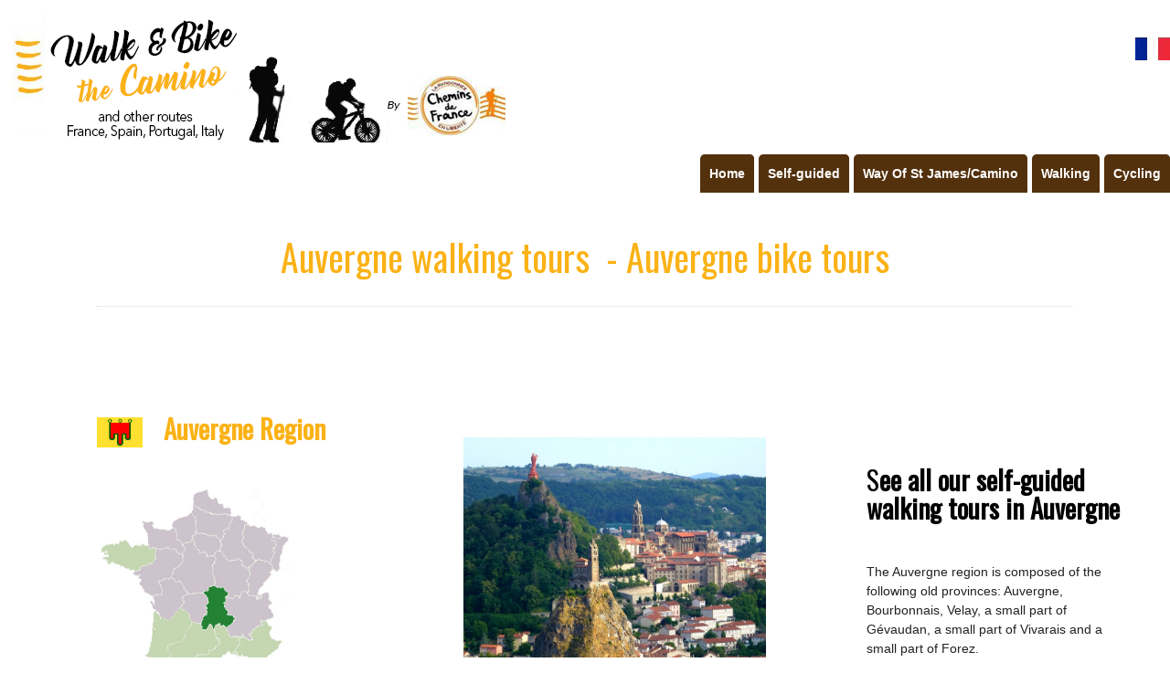

--- FILE ---
content_type: text/html
request_url: https://www.walk-bike-camino.com/27-auvergne-walking-tours-auvergne-bike-tours
body_size: 5189
content:
<!DOCTYPE html PUBLIC "-//W3C//DTD XHTML 1.0 Transitional//EN" "http://www.w3.org/TR/xhtml1/DTD/xhtml1-transitional.dtd">
<html xmlns="http://www.w3.org/1999/xhtml" lang="en" xml:lang="en">

<head>
    <meta http-equiv="Content-Type" content="text/html; charset=utf-8" />
    <meta http-equiv="Content-Language" content="en" />
    ﻿
    <meta name="description" content="Hiking in Auvergne, a very authentic region. The Camino or Way of St James : the Puy Route starts there as well as the Stevenson Way and many others. The Aubrac plateau, Le Puy en Velay. Best accommodation, luggage transfer " />
    <meta name="keywords" content="Hiking, trekking, Auvergne, Le Puy en Velay, Aubrac plateau, GR65, way of St James, the Puy Route, walking, pilgrimage, Camino, Santiago de Compostella itinerary" />
    <meta http-equiv="Content-Language" content="en" />
    <meta name="viewport" content="width=device-width, initial-scale=1">

    <title>Auvergne walking tours - Auvergne hiking tours - Cycling in Auvergne</title>
    <link rel="stylesheet" type="text/css" href="https://www.walk-bike-camino.com/static/css/style.css" />
    <link rel="shortcut icon" type="image/x-icon" href="https://www.walk-bike-camino.com/favicon.ico" />
    <script type="text/javascript" src="https://ajax.googleapis.com/ajax/libs/jquery/1.4.2/jquery.js"></script>
    <link rel="stylesheet" type="text/css" href="https://www.walk-bike-camino.com/admin/smarkup/skins/style.css" /> <!--WYSIWYG editor styles-->

    <link rel="stylesheet" href="https://www.walk-bike-camino.com/static/css/jquery.ui.all.css" />
    <script src="https://www.walk-bike-camino.com/static/js/jquery-1.7.1.min.js"></script>
    <script src="https://www.walk-bike-camino.com/static/js/jquery.ui.core.js"></script>
    <script src="https://www.walk-bike-camino.com/static/js/jquery.ui.datepicker.js"></script>
    <script type="text/javascript" src=" https://www.walk-bike-camino.com/admin/js/jquery.ui.datepicker-en-GB.js"></script>
    <link rel="stylesheet" href="https://www.walk-bike-camino.com/static/css/demos.css" />

    <script type="text/javascript">
        $(function() {
            $("#plus_debug").click(function() {
                $("#debug_bar").toggle();
            });
        });
    </script>
    <script>
        $(function() {
            var dates = $("#date_debut, #date_fin, #date_second_from, #date_second_to").datepicker({
                defaultDate: "+0",
                changeMonth: true,
                changeYear: true,
                yearRange: '2011:2020',
                numberOfMonths: 1,
                dateFormat: "dd/mm/yy",
                showOn: "button",
                option: "option",
                buttonImageOnly: false,
                buttonImage: "medias/calendrier_icon.jpg"
            });
        });
    </script>

    <script type="text/javascript">
        var _gaq = _gaq || [];
        _gaq.push(['_setAccount', 'UA-21814823-1']);
        _gaq.push(['_trackPageview']);

        (function() {
            var ga = document.createElement('script');
            ga.type = 'text/javascript';
            ga.async = true;
            ga.src = ('https:' == document.location.protocol ? 'https://ssl' : 'http://www') + '.google-analytics.com/ga.js';
            var s = document.getElementsByTagName('script')[0];
            s.parentNode.insertBefore(ga, s);
        })();
    </script>


</head>

<body>
    <!-- GLOBAL -->
    <div id="global">
        <!-- TOP -->
        <div id="top">
            <a id="logo" href="/" alt="Walk & Bike the Camino - Walk and bike in France">Walk & Bike the Camino de Santiago - Tours in France, Spain, Portugal, Italy</a>

            <div id="flag">
                <a href="https://chemins-de-france.com/" alt="Walk & Bike the Camino - French version" target="_blank">
                    <img src="https://www.walk-bike-camino.com/static/img/walkbikethecamino-french-version.jpg" alt="French" title="French version" />
                </a>

            </div>
            <!-- MENU -->
            <div id="menu">
                <ul>
                                        <li class=" ligne_simple"><a href="/home" class="k1"><span class="k2">Home</span></a></li>
                    <li class=" ligne_simple"><a href="/listing?header_tab=selfguided" class="k1"><span class="k2">Self-guided</span></a></li>
                    <li class=" ligne_simple"><a href="/34-camino-de-santiago-way-of-st-james-tours&header_tab=stjames" class="k1"><span class="k2">Way Of St James/Camino</span></a></li>
                    <li class=" ligne_simple"><a href="https://www.walk-bike-camino.com/listing?activity=17&id_region=&category=&find=0&header_tab=walking" class="k1"><span class="k2">Walking</span></a></li>
                    <li class=" ligne_simple"><a href="https://www.walk-bike-camino.com/listing?activity=19&id_region=&category=&find=0&header_tab=cycling" class="k1"><span class="k2">Cycling</span></a></li>

                </ul>
            </div>
            <!-- end of MENU -->

            <p class="clear"></p>

        </div>
        <!-- end of TOP -->




        <!-- CONTENT -->
        <div id="content">
            <div id="content_top"></div>
            <div id="content_mid"><div class="cms">
    <h1>Auvergne walking tours&nbsp; - Auvergne bike tours</h1>
<hr />
<p>&nbsp;</p>
<p>&nbsp;</p>
<table style="width: 900px; height: 0px;" border="0" cellpadding="10" align="left">
<tbody>
<tr>
<td style="text-align: center; width: 400px;" rowspan="2" align="center" valign="top">
<h2><img style="vertical-align: middle;" title="Auvergne" src="../medias/26_4d71067d09829_Wikip_auvergne.gif" alt="Auvergne" width="50" height="33" /><span> </span><span><strong>Auvergne Region</strong></span></h2>
<p>&nbsp;</p>
<p><strong><span style="font-family: arial, helvetica, sans-serif; font-size: medium;">&nbsp;</span></strong><span style="font-size: large;"><strong><span style="font-family: arial, helvetica, sans-serif;"><img title="Auvergne Region" src="../medias/23_4d79dd904c908_Auvergne_France.jpg" alt="Auvergne  Region" width="250" height="235" /></span></strong></span></p>
<p>&nbsp;</p>
</td>
<td style="text-align: center; width: 600px;" rowspan="2" align="center" valign="middle">
<p><img src="../medias/38_5f8efa430ecf8_rochers le Puy vue 700 .JPG" alt="" width="331" height="265" /></p>
</td>
</tr>
</tbody>
</table>
<p>&nbsp;</p>
<p>&nbsp;</p>
<h2><a href="../listing?activity=&amp;id_region=5&amp;header_tab=&amp;find=0">S<strong>ee all our self-guided walking tours in Auvergne</strong></a></h2>
<p>&nbsp;</p>
<p>The Auvergne region is composed of the following old provinces: Auvergne, Bourbonnais, Velay, a small part of G&eacute;vaudan, a small part of Vivarais and a small part of Forez.</p>
<p><br /><span>The region contains many volcanoes, although the last confirmed eruption was around 6,000 years ago, and most have eroded away leaving plugs of unerupted hardened magma that form rounded hilltops known as puys.</span><span>&nbsp;</span><span>In the region surrounding Clermont-Ferrand, the highest mountain is 1,885m (6,180ft). From north to south the terrain becomes flatter and rockier. The Auvergne is 25 % woodland, 45 % grassland, 20 % arable land and 10 % other uses (including urban areas).</span><span>&nbsp;</span><span>The region is predominantly agricultural with tourism slowly becoming more important. Cows are much in evidence and are used both for meat and for milk, which is made into a number of well known cheeses: Bleu d'Auvergne, Cantal, Fourme d'Ambert and Saint-Nectaire.</span></p>
<p>&nbsp;</p>
<p><strong>Hiking itineraries in Auvergne&nbsp;</strong></p>
<p>In Auvergne there are plenty of hiking trails or footpaths. The pilgrimage walk on the <strong>Puy Itinerary</strong> on the&nbsp;&nbsp;<strong><a href="../34-camino-de-santiago-way-of-st-james-tours">Camino to Santiago de Compostela </a></strong>can start there in Le Puy en Velay, crossing the famous<strong> <a href="../tour/89-france-walking-the-puy-route-from-le-puy-to-aubrac">Aubrac plateau</a> </strong>that pilgrims in the Middle Age use to walk on their way to Santiago when they followed the Puy Route.</p>
<p>In Le Puy en Velay you can also start the trek on the <strong><a href="../tour/85-france-cevennes-walking-on-the-footsteps-of-robert-louis-stevenson" target="_blank">Stevenson Way</a> </strong>in 13 hiking days. This is also a very popular hiking itinerary in France.</p>
<p>&nbsp;</p>
<p><br /><strong><img style="vertical-align: middle;" src="../medias/3_543cdd4a8b6ad_read-more.png" alt="" width="30" height="24" />&nbsp;<a href="listing?id_region=5&amp;length_voyage=0&amp;activity=0&amp;date_debut=&amp;date_fin=&amp;prix_min=&amp;prix_max=&amp;header_tab=selfguided&amp;find=Find">See our&nbsp;Self-guided walking tours in the Auvergne Region, on the Way of St James</a></strong></p>
<ul>
</ul></div>				<div style="padding: 30px 10px 0 20px;">
					<h2>Follow us</h4>
						<a href="http://walk-and-bike-in-france.com/" target="_blank"><img src="/static/img/wp-blog-icietlanature.png" style="margin-right: 5px;"></a><a href="http://icietlanature.blogspot.fr/" target="_blank"><img src="/static/img/blogger.png"></a>
						<a href="https://www.instagram.com/chemins_de_france/" target="_blank"><img src="/static/img/instagram-walk-bike-the-camino.png" style="margin-right: 5px; margin-top: 5px;"></a><a href="https://www.facebook.com/pages/Ici-L%C3%A0-Nature/148256845239107?ref=tn_tnmn" target="_blank"><img src="/static/img/facebook.png" style="margin-right: 5px; margin-top: 5px;"></a>
						<!-- <a href="https://twitter.com/IcietLaNature" target="_blank"><img src="/static/img/twitter.png"></a> -->
				</div>
				</div>
				<div id="content_foot"></div>
				</div>
				<!-- end of CONTENT -->



				<!-- FOOT -->
				<div id="foot">
					<div class="f0">
						<div class="f1">
							<h4 align="center">Our tours</h4>
							<li><a href="/21-france-walking-tours">France walking tours</a></li>
							<li><a href="/24-france-cycling-tours">France cycling tours</a></li>
							<li><a href="/48-travel-tips-to-walk-and-bike-in-france">Travel tips to walk and bike in France</a></li>
							<li><a href="/38-spain-walking-tours">Spain walking tours</a></li>
							<li><a href="/40-spain-cycling-tours">Spain & Portugal cycling tours</a></li>
						</div>
						<div class="f2">
							<h4 align="center">&nbsp;</h4>
							<li><a href="/6-the-puy-routes">Puy route / Via Podiensis</a></li>
							<li><a href="/17-the-arles-route-via-tolosana">Arles route / Via Tolosana</a></li>
							<li><a href="/14-the-pyrenean-foothill-piemont-route">Piemont route / Pyrenean Foothills</a></li>
							<li><a href="/15-vezelay-route-via-lemovicensis">Vezelay route / Via Lemovicensis</a></li>
							<li><a href="/tour/139-spain-camino-ingles-from-ferrol-to-santiago-de-compostela-self-guided-walking">Via Francigena</a></li>
						</div>
						<div class="f3">
							<h4 align="center">&nbsp;</h4>
							<li><a href="/12-camino-frances-the-french-camino">Camino Frances</a></li>
							<li><a href="/13-camino-del-norte-northern-route">Camino del Norte</a></li>
							<li><a href="/listing?activity=&id_region=&category=41&find=0">Camino Ingles</a></li>
							<li><a href="/tour/139-spain-camino-ingles-from-ferrol-to-santiago-de-compostela-self-guided-walking">Camino Portugues</a></li>
							<li></li>
						</div>
						<div class="f4">
							<h4 align="center">Information</h4>
							<li><a href="/4-rubrique-home-page-news">What's New</a></li>
							<li><a href="/30-levels">Levels</a></li>
							<li><a href="/2-rubrique-home-page-plus-services">Which Program</a></li>
							<li><a href="/7-rubrique-home-page-who-we-are">Who we are</a></li>
							<li><a href="/3-rubrique-home-page-community">Testimonials</a></li>
						</div>
						<div class="f5">
							<h4 align="center">Contact us</h4>
							<li><a href="/10-lien-bas-de-page-contact-us">Contact us</a></li>
							<li><a href="/9-lien-bas-de-page-professionnels-de-la-randonnee">Pro</a></li>
							<li><a href="/5-credits">Credits</a></li>
							<li><a href="/11-lien-bas-de-page-sales-conditions">Sales conditions</a></li>
							<li>WebResa avec Secure On line Payment<img width="167" height="29" alt="Pay your trip online." src="../medias/payment-securise.jpg" title="Pay your trip online." style="vertical-align:middle; padding-left:5px;"></li>
						</div>
						<p class="clear"></p>
					</div>
					<div style="text-align: center;">
						<p>Walk & Bike the Camino &copy; 2026 </p>

						<!-- CONNEXION BACKOFFICE -->
						<div id="login">
															<form action="" method="post" id="form_connect">
									<input type="text" class="text" name="login" value="email" />
									<input type="password" class="text" name="pass" value="password" />
									<input type="submit" class="btn" value="ok" id="submit_connect" />
								</form>
								<div class="small_2"><!--<a href="/user/create">Créez vous un compte</a> - --> <a href="#">Forgot your password ?</a></div>
													</div>
						<!-- end of CONNEXION BACKOFFICE -->

						<p>Réalisation : ManaKa Web</p>
					</div>
				</div>
				<!-- end of FOOT -->




				</div>
				<!-- end of GLOBAL -->

				<script type="text/javascript">
					$(function() {
						/* Connection utilisateur / Vérifs ajax */
						$('#submit_connect').click(function() {
							$(this).parent().submit();
							return false;
						});
						$('#form_connect').submit(function() {
							var self = $(this);
							var checked = true;

							$.ajax({
								async: false,
								url: "/ajax/user/checkConnect",
								type: "POST",
								data: (self.serialize()),
								dataType: "json",
								success: function(data) {
									if (data.errors) {
										$.each(data.errors, function(i, error) {
											//self.find('[name='+error+']').addClass('inputerror');
										});
										checked = false;
										//$('#top_content .error').hide();
									}
								}
							});
							if (checked) {
								document.location = '/';
								return false;
							}
							return false;
						});

					});
				</script>
				</body>

				</html>

--- FILE ---
content_type: text/css
request_url: https://www.walk-bike-camino.com/static/css/style.css
body_size: 8226
content:
@import url(lib.css);
@import url('https://fonts.googleapis.com/css?family=Oswald');

body { background: #fff; color: #222; font: 1em Arial, Verdana, sans-serif;}
#all { width: 100%; margin: 0; background: none;}

/* GLOBALS */
#global { width: 1200px; margin: 0 auto; font: Arial, Verdana, sans-serif;}

/* TOP */
#top { position: relative; width: 100%; height: 150px; background: none; border-radius: 10px 10px 0 0; }

/* CONTENT */
#content { width: 100%; overflow: hidden; margin: 0 auto;}
#content_top { width: 100%; height: 0px; background: url(/static/img/content_bg.png) top left; _background: url(/static/img/content_bg.gif) top left; overflow: hidden; }
#content_mid { width: 100%; padding-top: 0px; padding-bottom: 5px; background: #fff; }
#content table {text-align: center; width: 100%;}
#content td {text-align: center; width: 25%;}
#content_foot { width: 100%; height: 5px; background: url(/static/img/content_bg.png) bottom left; _background: url(/static/img/content_bg.gif) bottom left; overflow: hidden; }
.cms {padding: 3rem;}

/* ROW - COLUMN */
.row {width: 100%; margin: 0 auto; display: flex; justify-content: center; align-items: flex-start;}
.column-23 {display: inline-block; width: 23%; text-align: center; margin: 0 5px;}
.cms .column-23 img {margin-right: 0rem; width: 100%; height: auto;
}

/* C1 C2 */
#c0 { float: left; width: 100%; padding: 0 10px; }
#c1 { float: left; width: 70%; padding: 0 10px; }
#c2 { float: right; width: 25%; padding: 0; margin-right: 30px; }

/* LOGO */
#logo { display: block; position: absolute; bottom: 5px; left: 5px; width: 548px; height: 145px; text-indent: -1000em; background: url(/static/img/logo.png); background-repeat: no-repeat; _background: none; _filter:progid:DXImageTransform.Microsoft.AlphaImageLoader(src=/icietla/design/http://www.icietlanature.com/static/img/logo.png, sizingMethod=image); overflow: hidden; }

/* FLAG */
#flag {position: absolute; width: 38px; top: 30px; right: 0;}

/* LOGIN */
#login {width: 280px; margin: 0 auto; padding-bottom: 20px; color: #ebe5d5; text-align: center; }
#login .text { display: block; float: left; width: 115px; _width: 114px; height: 20px; margin-right: 5px; padding-top: 2px; padding-left: 3px; background: url(/static/img/login_ch.png); border: 0; }
html:not([lang*=""]) #login .text { height: 22px; padding-top: 0px; }
#login .btn { display: block; float: left; width: 33px; height: 22px; margin: 0; color: #fff; font-size: 1.1em; font-weight: bold; background: #53310d; border-radius: 5px; border: 0; cursor: pointer; }
#login a { color: #ebe5d5; text-decoration: none; }
#login a:hover { color: #fff; }

/* MENU */
#menu { position: absolute; bottom: 0; right: 0; display: block; list-style: none; }
#menu li { display: inline; }
#menu li .k1 { display: block; float: left; height: 42px; margin-left: 5px; padding-left: 5px; color: #fff; font-weight: bold; text-decoration: underline; text-decoration: none; background: #53310d; cursor: pointer; border-top-left-radius: 5px; border-top-right-radius: 5px;}
#menu li .k1 .k2 { display: block; float: left; padding-left: 5px; padding-right: 10px; text-align: center; background: #53310d; cursor: pointer; border-top-left-radius: 5px; border-top-right-radius: 5px;}
#menu li.on .k1 {color: #fbb216; background-position: bottom left; }
#menu li a.k1:hover {color: #fbb216; background-position: bottom left; }
#menu li a.k1:hover .k2, #menu li.on .k1 .k2 { background-position: bottom right; }
#menu li.ligne_simple  {margin-left: 0px;}
#menu li.ligne_simple .k2 { height: 29px; padding-top: 13px; }
#menu li.ligne_double .k2 { height: 37px; padding-top: 5px; }

/* FOOT */
#foot { padding: 20px 0; color: #000; font-size: 1.2em; }
#foot a { color: #000; text-decoration: none; }
#foot a:hover { color: #fbb216; text-decoration: underline;}
#foot h4{font-size: 0.9rem; text-transform: uppercase; padding-bottom: 10px; text-align: left; }
#foot .fs { width: 100%; margin-bottom: 30px; background: url(/static/img/fs_bg.gif) repeat-y; }
#foot .f1 { float: left; width: 19%; padding: 0 10px 0 20px; }
#foot .f2 { float: left; width: 19%; padding: 0 10px; }
#foot .f3 { float: left; width: 15%; padding: 0 0 0 15px; }
#foot .f4 { float: left; width: 19%; padding: 0 0 0 15px; }
#foot .f5 { float: left; width: 19%; padding: 0 0 0 15px; }
#foot .fs .titre { padding-bottom: 10px; font-size: 1.1em; font-weight: bold; }
#foot ul li { padding: 3px 0; }
#foot .f2 ul { display: block; float: left; width: 157px; }
#foot .f2 ul.f2_1 { padding-right: 5px; }
#foot .f2 ul.f2_2 { padding-right: 5px; }
#foot .f2 ul.f2_3 { padding: 0; }
#foot .f1 .visuel { display: block; width: 150px; height: 170px; margin: 0 auto; background: url(/static/img/foot_visuel.png); _background: none; _filter:progid:DXImageTransform.Microsoft.AlphaImageLoader(src=/icietla/design/http://www.icietlanature.com/static/img/foot_visuel.png, sizingMethod=image); }
#foot .f0{width: 100%; border-top: 1px solid #666; padding-top: 30px;}
#foot .f0 ul { text-align: center; }
#foot .f0 ul li { display: inline; padding: 0 0px; }
#foot .f0 ul li a { padding-right: 22px; }

/* CORNERS */
.corner { position: absolute; display: block; width: 5px; height: 5px; background: url(/static/img/corners.png); _background: url(/static/img/corners.gif); overflow: hidden; }
.corner_tl {display: none; top: 0; left: 0; background-position: 0 0; }
.corner_tr {display: none; top: 0; right: 0; background-position: -5px 0; }
.corner_bl {display: none; bottom: 0; left: 0; background-position: 0 -5px; }
.corner_br {display: none; bottom: 0; right: 0; background-position: -5px -5px; }

/* GROS TITRES - TITRE BG SIMPLE - BG d'UN ENCART */
.titre_bg_s { position: relative; width: 940px; height: auto; padding: 5px; font-size: 2.1em; font-family: Oswald, Trebuchet MS, Arial, Verdana, sans-serif; font-weight: 400; }
.titre_bg_s a { color: #fff; text-decoration: none; }
#c0 .titre_bg_s { width: 910px; }
#c1 .titre_bg_s { width: 600px; }
#c2 .titre_bg_s { width: 290px; }
.bg_s_jaune { color: #222; background: #ffcc00 url(/static/img/bg_s_jaune.gif) repeat-x; }
.bg_s_marron { color: #fff; background: #53310d; }
.bg_s_orange { color: #fff; background: #f9930e url(/static/img/bg_s_orange.gif) repeat-x; }
.bg_s_rouge { color: #fff; background: #cd0101 url(/static/img/bg_s_rouge.gif) repeat-x; }
.bg_s_vert { color: #222; background: #81ba17 url(/static/img/bg_s_vert.gif) repeat-x; }
.bg_grey {background: #eee; padding: 5px 0 0 0;}

/*** HOME - HP ***/
/* SLIDER HOME */
#slider_home { position: relative; margin: 0; width: 100%; height: 327px; margin-bottom: 10px;}
#slider_home a { position: relative; color: #fff; text-decoration: none;display: none; }
#slider_home a.active { display: block;}
#slider_home a img {position: absolute; top: 0; width: 100%;}
#slider_home a .text { position: absolute; top: 20px; right: 30px; display: block; width: 400px; text-align: right; text-shadow: 0 0 6px #000;  font-size: 2.6em; font-weight: bold; font-family: 'Century Gothic', Arial; }

/* MOTEUR RECHERCHE HOME */
#mot { position: relative; width: 100%; height: 30px; margin: 0 auto; padding: 7px 10px; background: #53310d; overflow: hidden; }
#mot form {max-width: 900px; margin:0 auto;}
#mot .ch_1 { display: block; float: left; width: 406px; height: 30px; margin-right: 10px; background: url(/static/img/mot_ch_1.png); _background: #fff; }
#mot .ch_4 { display: block; float: left; width: 256px; height: 30px; margin-right: 10px; background: #fff; border-radius: 5px;}
#mot .ch_2 { display: block; float: left; width: 190px; height: 30px; margin-right: 10px; background: url(/static/img/mot_ch_2.png); _background: #fff; }
#mot .ch_3 { display: block; float: left; width: 190px; height: 30px; background: url(/static/img/mot_ch_2.png); _background: #fff; }
#mot .text { display: block; width: 390px; margin-top: 8px; padding-left: 5px; background: url(/static/img/spacer.gif); border: 0; }
#mot .select { display: block; width: 180px; margin: 6px auto 0 auto; border: 0; }
#mot .select_2 { display: block; width: 240px; margin: 6px auto 0 auto; border: 0; background: #fff;}
#mot .btn { display: block; float: left; width: 82px; height: 30px; margin: 0 0 0 10px; color: #fff; font-size: 1.5em; font-weight: bold; background: #fbb216; border-radius: 5px; border: 0; cursor: pointer; }

/* ACTUS HOME */
.intro h3 {font-size: 2em; font-weight: 600 !important; font-style: normal;}
#actus_home { margin-top: 30px; padding: 0 0 25px 0; background: url(/static/img/actu_bg.gif) no-repeat 0 0; }
#actus_home ul { display: block; width: 440px; padding-left: 160px; }
#actus_home ul li { padding: 0 0 23px 30px; font-size: 1.1em; background: url(/static/img/actu_puce.gif) no-repeat 0 3px; }
#actus_home ul li h2 { font-size: 1.1em; }
#actus_home ul li a { color: #222; text-decoration: none; }

/* MAP EU HOME */
#map_eu_home { position: relative; float: left; width: 330px; height: 310px; background: url(/static/img/europe-final.png); }
.marker { position: absolute; display: block; width: 21px; height: 38px; }
.marker_cycle { background: url(/static/img/marker_cycle.png);_background: none; _filter:progid:DXImageTransform.Microsoft.AlphaImageLoader(src=/icietla/design/http://www.icietlanature.com/static/img/marker_cycle.png, sizingMethod=image); }
.marker_walk { background: url(/static/img/marker_walk.png);_background: none; _filter:progid:DXImageTransform.Microsoft.AlphaImageLoader(src=/icietla/design/http://www.icietlanature.com/static/img/marker_walk.png, sizingMethod=image); }
#map_eu_home_text { float: left; width: 280px; padding: 20px 0 0 0; font-size: 1.2em; line-height: 1.3em; }

/* Image d'intro */
.intro {position: relative; width: 100%; margin: 0 auto; text-align: center;}
.intro h1 {color: #000;}
.intro .bloc_list.bloc_list_left {width: 90%; margin: 0 auto; text-align: center;}
.intro .bloc_list_left .item {float: left; width: 31.4%; padding: 0.6rem;}
.intro .bloc_btn {width: 100%; padding: 0; background: none;}
.intro .bloc_list .item h2 {text-align: center; background: #eee; font-size: 2.5em; padding: 15px 7px; margin: 0;}
.intro .bloc_btn a img {width: 100%; height: auto;}

/* Most popular - Focus on - Presentation */
.most-popular, .focus-on, .presentation {width: 75%; margin: 0 auto; text-align: center;}
.most-popular h2, .focus-on h2, .presentation h2 {font-size: 1.7rem; padding-top: 50px; margin-bottom: 0; text-align: center;}
.presentation h2 {padding-top: 20px; margin-bottom: 0;}
.most-popular h3 {font-size: 2.5em; font-style: normal;}
.focus-on h3.focus-on-title {font-size: 1.2rem; height: 3.5rem; line-height: 1.1; padding: 0 8px;}
.most-popular .bloc_list_left .item {float: left; width: 30.9%; padding: 10px;}
.most-popular .bloc_list_left .bloc_btn {background: none; width: 100%; padding: 0;}
.most-popular .bloc_list_left .bloc_btn a img {width: 100%;height: 150px;}
.focus-on .bloc_list_300 .item {width: 30.8%; padding: 0; margin: 10px; height: 470px; border: 1px solid #ddd;}
.focus-on .bloc_list .item .visuel {width: 100%; height: auto;}
.focus-on .bloc_list .item .visuel img {padding: 0; border: 0; width: 100%; height: 12rem; margin-bottom: 10px;}
.presentation {width: 100%; margin: 0 auto; text-align: center;}
.presentation-left {text-align: left; display: inline-block; width: 60%; margin-right: 1.5rem; vertical-align: top;}
.presentation-right  {text-align: left; display: inline-block; width: 35%;}
.presentation p {font-size: 120%; line-height:1.4em; margin-bottom: 10px; padding: 0 10px;}
.presentation .presentation-left p {line-height:1.4rem;}

/* BLOC LIST */
.bloc_list .item { padding: 10px 0; font-size: 0.9em; }
.bloc_list .item .visuel { display: block; float: left; width: 155px; height: 110px; }
.bloc_list .item .visuel img { padding: 2px; border: 1px solid #aaa; }
.bloc_list .item h2 { font-size: 1.3em; text-align: center; }
.bloc_list .item .rouge { padding-left: 10px; }
.bloc_list .item a { color: #222; text-decoration: none; }
.bloc_list .item .desc { padding-top: 5px; }
.bloc_list .item .desc .prix .old_prix { display: block; float: left; padding: 5px 0 0 10px; font-size: 1.1em; font-weight: bold; }
.bloc_list .link_plus { padding: 0 0 10px 0; font-size: 0.8em; text-align: right; }
.bloc_list .link_plus a { color: #777; text-decoration: none; }
.bloc_list .link_plus a:hover { text-decoration: underline; }

/* BLOC LIST 300 600 */
.bloc_list_300 { }
.bloc_list_300 .item { float: left; width: 300px; }
.bloc_list_300 .link_plus { padding: 0 0 10px 0; font-size: 0.8em; text-align: left; }
.bloc_list_300 .link_plus a { color: #777; text-decoration: none; }
.bloc_list_300 .link_plus a:hover { text-decoration: underline; }
.bloc_list_600 .item { float: left; width: 300px; }
.bloc_list_left .item {float:left; width: 184px; }
.bloc_btn{background:url(/static/img/bg-btn.jpg) no-repeat; width:162px; height:160px;text-align:center; padding:9px 7px;}
.bloc_btn h4{color:#000; background:#eee; width:161px; height:30px;font-size:1.5em;padding-top:2px; margin:0;margin-bottom:5px;}
.bloc_btn a img{border:none; width: 160px; height:100px;}
.bloc_btn p{font-size:10px; color:#4e2d0a; margin:0;line-height:11px;}
.bloc_btn a {text-decoration:none;}
.bloc_btn a:hover p{color:#f99410;}
.bloc_list_left .item150 {float:left; width: 150px; }
.bloc_btn130{background:url(/static/img/bg-btn.jpg) no-repeat; width:130px; height:160px;text-align:center; padding:9px 7px;}
.bloc_btn130 h4{color:#000; background:#eee; width:130px; height:30px;font-size:1.5em;padding-top:2px; margin:0;margin-bottom:5px;}
.bloc_btn130 a img{border:none; width: 130px; height:100px;}


/* BREADCRUMB - FIL ARIANE */
.breadcrumb { width: 920px; margin: 0 auto 5px auto; color: #666; font-size: 0.8em; }
.breadcrumb ul { text-align: left; }
.breadcrumb ul li { display: inline; }
.breadcrumb ul li a { color: #666; text-decoration: none; }
.breadcrumb ul li a:hover { text-decoration: underline; }

/* LISTING */
#listing { width: 920px; margin: 0 auto 10px auto; }

/* TRI LISTING */
.tri { position: relative; float: left; width: 180px; padding: 10px; background: url(/static/img/tri_bg.gif); overflow: hidden; }
.tri_top { position: absolute; top: 0; left: 0; width: 200px; height: 5px; background: url(/static/img/tri_top_bg.gif); overflow: hidden; }
.tri_foot { position: absolute; bottom: 0; left: 0; width: 200px; height: 5px; background: url(/static/img/tri_foot_bg.gif); overflow: hidden; }
.tri .hr { position: relative; left: -10px; display: block; width: 200px; height: 1px; margin: 10px 0; background: #cdcdcd; overflow: hidden; }
.tri .titre { padding-top: 2px; color: #666; font-size: 1.15em; font-weight: bold; }
.tri .list_type_1 { width: 180px; }
.tri .list_type_1 li { width: 165px; }

.list_type_1 li { padding: 0 0 5px 15px; background: url(/static/img/puce_type_1.gif) no-repeat 0 3px; }
.list_type_1 li a { color: #666; text-decoration: none; }
.list_type_1 li a:hover { color: #222; }

.form_tri .label { display: block; margin-bottom: 4px; font-weight: bold; font-size: 0.9em; }
.form_tri .text_mini { width: 50px; }
.form_tri .text_mid { width: 100px; }
.form_tri .calendar { height: 16px; padding: 0 0 0 20px; background: url(/static/img/ico_date.gif) no-repeat 0 0; cursor: pointer; }

.tri-responsive {display: none;}

/* LISTING CLASSIC ITEMS */
.lists { float: right; width: 710px; }
.lists .titre { display: block; width: 687px; padding: 0 0 7px 22px; font-size: 1.6em; font-weight: normal; background: url(/static/img/ico_fleche.gif) no-repeat 0 4px; }
.lists .legende { display: block; padding-bottom: 7px; }
.list { position: relative; width: 690px; margin-bottom: 5px; padding: 10px 10px 9px 10px; line-height: 1.5em; background: #FCF0D4; cursor: pointer; }
.list_on { background: #e5e5e5; }
.list .list_top { position: absolute; top: 0; left: 0; display: block; width: 710px; height: 5px; overflow: hidden;}
.list .list_foot { position: absolute; bottom: 0; left: 0; display: block; width: 710px; height: 5px; overflow: hidden; }
.list_on .list_top { background-position: 0 -10px; }
.list_on .list_foot { background-position: 0 -15px; }
.list img { float: left; margin-right: 10px; padding: 2px; background: #fff; border: 1px solid #aaa; }
.list h2 { font-size: 1.8em; }
.list h2 a { color: #222; text-decoration: none; }
.list .text_1 { float: left; width: 320px; margin-right: 10px; padding: 5px 0 0 0;}
.list .text_1  p {font-size: 0.8em; line-height: 100%;}
.list .text_1 img {display: none;}
.list .text_2 { float: left; width: 150px; padding: 5px 0 0 0; }

/* MULTIPAGE */
.multipage {width: 100%; height: 23px; padding: 20px 0; }
.multipage ul {padding-bottom: 5px; text-align: center; }
.multipage ul li {display: inline; margin: 0 4px; }
.multipage ul li a, .multipage ul li .on {color: #333; font-size: 1.5em; font-weight: bold; padding: 2px 6px; text-decoration: none; }
.multipage ul li a:hover { text-decoration: underline; }
.multipage ul li .on {background: #fbb216;}
.multipage .multipage_suite {display: block; height: 7px; overflow: hidden; }
.multipage .multipage_suite li {margin: 0 2px; }
.multipage .multipage_suite li a {padding: 0; color: #ddd; font-size: 0.7em; font-weight: normal; background: none; border: 0; }

/*** PAGES ***/
/** FICHE PROGRAMME **/
#detail .titre {font-family: Oswald, Trebuchet MS, Arial, Verdana, sans-serif; display: block; width: 90%; margin: 0 auto; padding: 30px 0 7px; font-weight: normal; font-size: 1.8rem;}

/* Diaporama */
.galleria-container {width: 90% !important; margin: 0 auto; display: flex; justify-content: center; align-items: flex-end;}
.galleria-thumbnails-container {left: 0 !important; right: 0 !important;}
.galleria-thumbnails-list {display: flex; justify-content: center;}
#diap #diap_big { position: relative; width: 610px; margin-bottom: 5px; }
#diap #diap_list li { display: inline; margin-right: 5px; }

/* Onglets */
#onglets {width: 90%; height: 34px; margin: 10px auto 0 auto; background: #53310d; border-radius: 5px;}
#onglets table {width: 100%;}
#onglets table th {width: 50%; padding-top: 9px; text-align: center; border-right: 1px solid #fff; padding-bottom: 9px; }
#onglets table th a { color: #999; text-decoration: none; font-size: 1.05rem;}
#onglets table th a:hover { text-decoration: underline; }
#onglets table th .on { color: #fff;}

#detail .contenu {width: 90%; margin: 0 auto; padding: 10px 0px; font-size: 1.2em; line-height: 1.3em; }

/* Colonne de droite */
#logo_agence {padding-top: 30px; display: none;}
#detail .btn_insc a { display: block; float: right; width: 140px; height: 22px; padding: 8px 0 0 30px; font-weight: bold; color: #222; text-decoration: none; background: url(/static/img/btn_insc.gif); overflow: hidden; }
#detail .btn_insc a:hover { color: #fff; background-position: 0 -30px; }
#detail .contenu .btn_insc { font-size: 0.8em; line-height: normal; }
#detail .jour { margin: 5px auto; padding: 5px 5px 7px 1px; color: #333; border-bottom: 1px solid #aaa; }
#detail .jour .jour_titre { font-weight: bold;  color: #fbb216; font-family: Oswald, Trebuchet MS, Arial, Verdana, sans-serif; font-weight: 400; font-size: 1.2rem;}

#detail_promo { width: 142px; height: 107px; margin: 0 auto 10px auto; padding-top: 35px; text-align: center; background: url(/static/img/detail_promo.gif); }
#detail_promo .titre { display: block; font-size: 1.7em; font-family: 'Arial Black', Arial; }
#detail_promo .reduc { display: block; font-size: 1.8em; }
#detail_promo prix { display: block; font-size: 0.9em; }
#detail_promo old_prix { display: block; font-size: 0.9em; }

#detail #date_prix { font-weight: bold; font-size: 0.9em; }
#detail #date_prix th { padding: 10px 0; background: #e7f6b6; border: 1px solid #c9d993; }
#detail #date_prix td { padding: 8px 0; text-align: center; border: 1px solid #c9d993; }
#detail #date_prix td a { color: #ff9524; text-decoration: none; }
#detail #date_prix td a:hover { text-decoration: underline; }
#detail #date_prix td .dispo_ok { color: #5baa0f; }
#detail #date_prix td .dispo_mid { color: #ff9524; }
#detail #date_prix td .dispo_no { color: #d40d0d; }

#detail_prix { position: relative; width: 100%; margin: 20px auto 10px auto; font-size: 0.8rem; background: #eee; }
#detail_prix .dp .dp_1 { float: left; width: 170px; padding: 8px 0 8px 10px; }
#detail_prix .dp .dp_2 { float: left; width: 90px; padding: 8px 5px; }
#detail_prix .hr { display: block; clear: both; width: 100%; height: 1px; background: #527809; overflow: hidden; }
#highlights, #included {position: relative; width: 100%; margin: 0 auto 10px auto; font-size: 0.8rem; background: #eee; }
#highlights .dp .dp_1 { float: left; width: 170px; padding: 8px 0 8px 10px; }
#highlights .dp .dp_2 { float: left; width: 90px; padding: 8px 5px; }
#highlights .dp_3, #included .dp_3 { float: left; width: 95%; padding: 8px 0px 8px 10px;}
#highlights .hr { display: block; clear: both; width: 100%; height: 1px; background: #527809; overflow: hidden; }
.niv { width:50px; height:15px;  background: url(/static/img/niv.png); _background: url(/static/img/niv.gif);}
.niv_1 { background-position: 0 0; }
.niv_2 { background-position: 0 -16px; }
.niv_3 { background-position: 0 -32px; }
.niv_4 { background-position: 0 -48px; }
.niv_5 { background-position: 0 -64px; }
.reserve_button {background: #53310d !important; color: #fff !important;}

/** CMS **/
	/* Walking tours / Cycling-tours */
#walking-tours, #cycling-tours {text-align: center}
.pays {display: inline-block; vertical-align: top; margin-right: 10px; width: 45%; height: 250px; border: 1px solid #CCCCCC; border-radius: 5px; text-align: center}
.pays h2 {text-align: center; font-size: 1.2rem; padding: 0; color: #333;}
.pays a {text-decoration: none;}
.pays a:hover {display: inline-block; vertical-align: top; margin-right: 10px; width: 100%; height: 250px; background: linear-gradient(#ffffff, #fbb216);}
.pays h2:hover {color:#fff;}
.pays img {width: 203px; height: 203px;}

	/* Levels */
.level {display: block; clear: both;}
.level img {float: left;}


/** PARTENAIRES **/
#partenaire { position: relative; width: 280px; padding: 10px; background: #e2e2e2; }
#partenaire .titre { display: block; margin-bottom: 5px; padding-bottom: 5px; font-size: 1.4em; border-bottom: 1px solid #aaa; }
#partenaire .list_part li { padding: 5px 0; text-align: center }

/** MAP GOOGLE **/
#map_google { width: 300px; height: 250px; margin-bottom: 10px; overflow: hidden; }

/* FORM */
.form { }
.form .titre { display: block; width: 588px; padding: 0 0 7px 22px; font-size: 1.6em; font-weight: normal; background: url(/static/img/ico_fleche.gif) no-repeat 0 4px; }
.form .p { display: block; clear: both; padding: 10px 0; }
.form .form_right { display: block; float: left; width: 270px; }
.form .label { display: block; float: left; width: 150px; padding: 0 10px 0 0; text-align: right; font-size: 1.1em; font-weight: bold; }
.form .text { width: 150px; }
.form .text_long { width: 250px; }
.form .text_mini { width: 50px; }
.form textarea { width: 250px; height: 150px; overflow: auto; }


.item_droite_colonne {
    float: right;
    border: 1px solid #ccc;
}

#debug_bar{width:500px;text-align:left;padding:7px 9px;color:#00FF00;font-family:"Courier New",Courier,monospace;font-size:1.2em;background:#000;border:2px solid #fff;position:absolute;right:0;top:0;z-index:1;}
#plus_debug{color:#000;padding:5px;background:#fff;border:1px solid #000;cursor:pointer;width:100px;position:absolute;right:2px;top:2px;z-index:2;}

#Map_voyage{width:200px;height:208px;margin:0 auto;}
#flashContent{margin:0 auto;text-align:center;}

.insc {background: url(/static/img/btn_insc.png) repeat scroll 0 0 transparent;color: #FFFFFF;font-size: 12px;font-weight: bold;padding: 7px 22px 8px 35px; text-decoration: none;}

#c0_home{width:100%; margin-top: 40px; padding: 0;}
#c0 .bloc_list_300 .item h2{height:23px; padding:4px; margin:0;}
#c0 .bloc_list_300 .item h2 a{color:#000; font-family: Trebuchet MS, Arial, Verdana, sans-serif;}
#c0 .bloc_list_300 .item{width:304px;}
#c0 .bloc_list_300 .item {padding:0; margin:10px 0;background:url(/static/img/bloc_ourselection.jpg) no-repeat scroll 0 0 transparent;margin-right:4px;}
#c0 .bloc_list_300 .item .visuel{width:150px;}
#c0 .bloc_list_300 .item .visuel img{border:none 0px; padding:1px;}
#c0 .bloc_list_300 .item .prix{text-align:right;padding-right:20px;font-weight:bold;}
#c0 .bloc_list_300 .item  .infos{padding-right:5px;height:80px; padding-bottom:10px;overflow:auto;}


/* ----- RESPONSIVE MOBILE -----*/
@media (max-width: 1280px) {
	#global {width: 100%;}
	
/*** HEADER ***/
	#top {height: 200px;}
	#logo {top: 0;}
	
/*** HOME - HP ***/
	.intro .bloc_list_left .item {padding: 0.48rem !important;}
}

@media (max-width: 1200px) {
/*** HOME - HP ***/
	#slider_home a img {height: auto;}
}

@media (max-width: 1150px) {
/*** HOME - HP ***/
	#slider_home {height: 290px;}
	
	.most-popular, .focus-on, .presentation {width: 90% !important;}
	.most-popular .bloc_list_left .bloc_btn, .most-popular .bloc_list_left .bloc_btn a img {height: 160px !important;}
}

@media (max-width: 1024px) { /* TABLETTE PAYSAGE */
	.clear {margin-bottom: 2rem;}
	
/*** HOME - HP ***/
	#slider_home {height: 250px;}
}

@media (max-width: 992px) { /* TABLETTE PORTRAIT Niveau 1 */
/*** HOME - HP ***/
	.intro .bloc_list .item h2 {height: 50px !important;}

}

@media (max-width: 980px) {
/*** HOME - HP ***/
	.focus-on .bloc_list_300 .item {width: 32% !important; margin: 10px 7px 0 0 !important;}
	
/*** PAGES ***/
	/** FICHE PROGRAMME **/
	#c1 {padding: 0 5px;}
}

@media (max-width: 920px) {
/*** HEADER ***/
	#top {display: flex; justify-content: center; align-items: flex-end;}
	#menu {position: relative;}
	
/*** HOME - HP ***/
	.intro .bloc_list.bloc_list_left {width: 100% !important;}
	.intro .bloc_list .item h2 {height: auto !important;}
	
	.most-popular .bloc_list_left .item {padding: 5px !important;}
	.most-popular .bloc_list_left .bloc_btn, .most-popular .bloc_list_left .bloc_btn a img {height: 140px !important;}
	
/*** PAGES ***/
	/** FICHE PROGRAMME **/
	#c1, #c2 {width: 100%; margin: 0 auto; padding: 0;}
	#detail .titre {width: 80%; text-align: center;}
	
		/* Diaporama */
		#diap {width: 80%; margin: 0 auto;}
		.galleria-container, .galleria-stage, .galleria-thumbnails-container {width: 100% !important;}
		.galleria-stage {left: 0;}
		.galleria-image img {left: 0 !important; margin: 0 auto;}
		.galleria-thumbnails-container {display: flex; justify-content: center;}
		
		/* Onglets */
		#detail .contenu {width: 80%;}
		#detail .contenu#contenu_2 {width: 90%;}
		#detail .contenu#contenu_2 iframe{width: 100% !important; height: 400px !important;}
		
		/* Colonne de droite */
		#detail_prix, #highlights, #included {width: 50%;}
		#detail_prix .dp .dp_1 {width: 65%;}
		#detail_prix .dp .dp_2 {width: 25%;}
	
	/** CMS **/
	.cms img.responsive {width: 100%;}
}

@media (max-width: 900px) {
/*** HOME - HP ***/
	#slider_home {height: 215px;}

	.intro .bloc_list_left .item {padding: 0.45rem !important;}
	.intro .bloc_list .item h2 {height: 50px !important;}
	
	#mot .ch_4 {width: 210px;}
	#mot .select_2 {width: 190px;}
}

@media (max-width: 768px) { /* TABLETTE PORTRAIT Niveau 2 */
/* Styles */
	h1, .lists .titre, #detail .titre {font-size: 2rem; padding: 15px;}
	h3 {font-size: 2em !important;}
	p {font-size: 1rem !important;}
	.clear {margin-bottom: 0.5rem;}
	
/*** HEADER ***/
	#top {height: 230px;}
	#logo {width: 85%;}
	#flag {right: 10px;}	
	#menu li .k1 {font-size: 1.1rem;}
	
/*** HOME - HP ***/
	#slider_home {height: 170px;}
	#slider_home a .text {right: 70px; width: 80%; text-align: center; font-size: 3em; margin: 0 auto;}

	#mot {height: 180px; padding: 20px 0;}
	#mot .ch_4 {float: none; width: 50%; margin-right: 0; border-radius: 0; margin: 0 auto 15px;}
	#mot .select_2 {width: 100%; padding: 6px !important; font-size: 1rem;}
	#mot .btn {float: none; margin: 20px auto;}
	
	.intro .bloc_list_left .item {float: none !important; width: 80% !important; margin: 0 auto;}
	.intro .bloc_btn {height: auto !important; margin-bottom: 20px !important;}	
	.intro .bloc_list .item h2 {font-size: 3em !important; height: auto !important;}

	
	.most-popular, .focus-on, .presentation {float: none !important; margin: 0 auto 40px;}
	.most-popular h2, .focus-on h2, .presentation h2 {font-size: 2.2rem !important;}
	.most-popular .bloc_list_left .item {float: none !important; width: 80% !important; margin: 0 auto;}
	.most-popular .bloc_list_left .bloc_btn {height: 270px !important;}
	.most-popular .bloc_list_left .bloc_btn a img {height: 230px !important;}
	.most-popular h3 {font-size: 3em !important;}
	
	.focus-on .bloc_list_300 .item {width: 60% !important; height: 500px !important; margin: 10px auto 30px !important; float: none !important;}
	.focus-on h3.focus-on-title {font-size: 1.4rem !important;}
	.focus-on .bloc_list .item .visuel img {height: 14rem !important;}
	.focus-on .infos p span, .focus-on p.prix {font-size: 17px !important;}
	.focus-on p.prix {font-weight: bold !important;}
	
	.presentation-left, .presentation-right {width: 100% !important;}
	.presentation p {font-size: 1rem !important;}
	
/*** PAGES ***/
	/** PAGE DE RECHERCHE Self-guided, Guided... **/
	#listing, .lists {width: 100%;}
	
	.tri {display: none;}
	.tri-responsive {display: flex; flex-direction: column; width: 100%; background: #eee;}
	.tri_top, .tri_foot {display: none;}
	.tri-responsive p {margin-bottom: 0;}
	.tri-responsive .titre {text-align: center; font-weight: 600; font-size: 1.2rem; padding: 15px;}
	.form_tri .label {font-size: 1.05em; padding-top: 2px;}
	.tri-responsive-row {display: flex; width: 80%; margin: 0 auto 20px;}
	.tri-responsive-column {display: inline-block; width: 45%; padding-left: 20px;}
	.tri-responsive-row1 select, .form_tri .tri-responsive-row1 .text_mid {width: 200px; padding: 3px;}
	.form_tri .tri-responsive-row1 .text_mini {width: 80px; padding: 3px;}
	.tri-responsive-row1 .prix_min_max {font-size: 0.8rem;}
	.tri-responsive-row2 input {font-size: 1.5rem;}
	.tri-responsive-row3 {display: flex; flex-direction: column;}
	.trip-type {display: flex; flex-direction: row; flex-wrap: wrap; justify-content: flex-start; align-items: stretch; padding-left: 20px;}
	.trip-type p {margin-right: 20px;}
	.tri-responsive-row3 input {font-size: 1.2rem; padding: 5px 20px; background: #53310d; color: #fff; font-weight: 600; margin-top: 10px;}
	
	.lists .titre {width: 100%; padding: 10px 0; background: none; text-align: center;}
	.list {width: 100%;}
	.list img {width: 25%;}
	.list .text_1 {width: 45%;} 
	.list .text_1 p {line-height: 1;}
	.list .text_2 {width: 25%;}
	
	/** FICHE PROGRAMME **/	
		/* Colonne de droite */
		#detail_prix, #highlights, #included {width: 80%;}
	
	/** CMS **/
	.cms {padding: 3rem 1rem;}
			
/*** FOOTER ***/
	#foot .f1, #foot .f2, #foot .f3, #foot .f4 {width: 40%; padding: 15px 20px;}
}

@media (max-width: 650px) {
/*** PAGES ***/
	/** PAGE DE RECHERCHE Self-guided, Guided... **/
	.tri-responsive-row {width: 90%;}
	.list img {width: 20%;}
	
	/** FICHE PROGRAMME **/
	#onglets {width: 100%;}
	
	/** CMS **/
	.cms img {margin-right: 0;}
	.row {display: flex; flex-direction: column; align-items: center;}
	.column-23 {width: 50%;}

	/* Walking tours */
	.pays {width: 100%; margin-bottom: 30px;}
}

@media (max-width: 600px) { /* MOBILE PAYSAGE */
	/*** HOME - HP ***/
	#slider_home{height: 150px;}
	#slider_home a .text {font-size: 2.5em; right: 35px;}

/*** PAGES ***/		
	/** PAGE DE RECHERCHE Self-guided, Guided... **/
	.tri-responsive-row {flex-direction: column; text-align: center;}
	.tri-responsive-column { width: 100%; padding-left: 0;}	
	.tri-responsive-row1 select {width: 70%; font-size: 1rem; margin-bottom: 7px; padding: 5px;}
	.tri-responsive p.responsive-date, .tri-responsive p.responsive-budget {display: flex; padding-top: 20px; justify-content: center;}
	.form_tri .tri-responsive-row1 .text_mid {width: 170px; padding: 5px;}
	.form_tri .tri-responsive-row1 .text_mini {width: 150px; padding: 5px;}
	.tri-responsive-row1 .prix_min_max {font-size: 0.9rem; font-weight: 600;}
	.tri-responsive-row.tri-responsive-row2, .tri-responsive-row.tri-responsive-row3 {text-align: left;}
	.tri-responsive-row2 .tri-responsive-column1 {display: flex; flex-direction: row; justify-content: center; align-items: flex-end; margin-bottom: 10px;}
	.form_tri .tri-responsive-row2 .tri-responsive-column1 .label {margin-bottom: 0; margin-right: 10px;}
	.tri-responsive-row2 .tri-responsive-column1 input {margin-right: 0px; margin-left: 10px;}
	.tri-responsive-row2 .tri-responsive-column2 {padding-top: 10px;}
	.tri-responsive-row2 .tri-responsive-column2 p {display: flex; flex-direction: row; justify-content: center; align-items: flex-end;}
	.form_tri .tri-responsive-row2 .tri-responsive-column2 .label {margin-bottom: 0; margin-right: 10px;}
	.tri-responsive-row2 input {margin-bottom: 2px; margin-right: 5px;}
	.tri-responsive-row2 .tri-responsive-column2 img {padding-right: 10px;}
	.form_tri .label {text-align: center;}
	.list img {width: 100%;}
	.list .text_1 {width: 55%;} 
	.list .text_2 {width: 40%;}
}

@media (max-width: 550px) {
/*** PAGES ***/
	/** PAGE DE RECHERCHE Self-guided, Guided... **/
	.form_tri .tri-responsive-row1 .text_mid {width: 140px;}
	.tri-responsive-row2 .tri-responsive-column1 {flex-direction: column; align-items: center;}
	.tri-responsive-row2 .tri-responsive-column1 p {font-size: 1rem;}
	
	/** CMS **/
	.column-23 {width: 70%;}
}

@media (max-width: 480px) { /* MOBILE PORTRAIT */
/*** HEADER ***/
	#top {height: 300px;}
	
/*** HOME - HP ***/
	#slider_home a img {height: 150px;}

	#mot {height: 180px;}
	#mot .ch_4 {width: 70%; margin-bottom: 20px;}

	.intro .bloc_list_left .item {width: 95% !important;}
	.intro .bloc_list .item h2 {font-size: 2.7em !important;}
	
	.most-popular .bloc_list_left .item {width: 90% !important;}
	.most-popular .bloc_list_left .bloc_btn {height: 230px !important;}
	.most-popular .bloc_list_left .bloc_btn a img {height: 180px !important;}
	
	.focus-on .bloc_list_300 .item {width: 90% !important;}
	.focus-on .bloc_list .item .visuel img {height: 12rem !important;}

/*** PAGES ***/
	/** PAGE DE RECHERCHE Self-guided, Guided... **/
	.tri-responsive p.responsive-date{align-items: center; flex-direction: column;}
	.form_tri .tri-responsive-row1 .text_mid {width: 67%;}
	.tri-responsive-row1 .prix_min_max {display: flex; flex-direction: column; align-items: center;}
	
/*** FOOTER ***/
	#foot .f1, #foot .f2, #foot .f3, #foot .f4, #foot .f5 {width: 90%; padding: 0px 20px;}
	#foot h4 {margin-top: 10px;}
}


@media (max-width: 360px) {
}



--- FILE ---
content_type: text/css
request_url: https://www.walk-bike-camino.com/admin/smarkup/skins/style.css
body_size: 1665
content:
div.smarkup {
	position: relative;
	height: 100%;
}
div.smarkup * {
	margin: 0;
	padding: 0;
	font-family: arial;
	list-style-type: none;
	outline: none;
}
div.smarkup form {
	width: 100%;
}
div.smarkup div.smarkup-search {
	border-top: 1px solid #999;
	display: none;
	padding: 2px 0 2px 4px;
	line-height: 20px;
}
div.smarkup div.smarkup-search * {
	float: left;
}
div.smarkup div.smarkup-search input.qsearch {
	height: 14px;
	padding: 2px;
	margin: 0;
	border: none;
	width: 100px;
	border: 1px solid #999;
}
div.smarkup div.smarkup-search a, div.smarkup div.smarkup-search small {
	font-size: 11px;
	line-height: 20px;
}
div.smarkup div.smarkup-search a {
	border: 0;
	margin: 2px 6px 0 4px;
	display: block;
	width: 16px; 
	height: 16px;
	background: url(img/magnifier.png) no-repeat;
}
div.smarkup div.smarkup-search:after {
    content: ".";
    display: block;
    height: 0;
    clear: both;
    visibility: hidden;
}
div.smarkup div.smarkup-textarea-wrapper {
	margin: 0 4px 4px 4px;
	height: 100%;
}
div.smarkup-textarea {
	background-color: #fff;
}
div.smarkup textarea {
	clear: both;
	display: block;
	width: 100%;
	border: 0;
	overflow: auto;
	font-family: 'Courier New', Courier, monospace;
}
div.smarkup ul.smarkup-toolbar {
	list-style-type: none;
	margin: 0;
}
div.smarkup ul.smarkup-toolbar > li {
	float: left;
	height: 16px;
}
div.smarkup ul.smarkup-toolbar > li:hover div {
	display: block;
}
div.smarkup ul.smarkup-toolbar li.ddmenu {
	background: url(img/ddmenu.png) no-repeat 16px 7px;
	padding-right: 3px;
	margin-right: 5px;
	position: relative;
	cursor: pointer;
}
div.smarkup div.smarkup-ddmenu {
	width: 200px;
	position: absolute;
	border: 1px solid #dedede;
	border-bottom: none;
	left: 0;
	top: 16px;
	z-index: 999;
	display: none;
}
div.smarkup div.smarkup-ddmenu ul {
	margin: 0;
}
div.smarkup div.smarkup-ddmenu li {
	border-bottom: 1px solid #dedede;
}
div.smarkup div.smarkup-ddmenu li a {
	display: block;
	height: 24px;
	width: auto;
	line-height: 24px;
	background-color: #fff;
	color: #333;
	font-weight: bold;
	text-decoration: none;
	padding-left: 9px;
	font-size: 13px;
	margin: 0;
	background-repeat: no-repeat;
	background-position: 4px center;
	padding-left: 24px !important;
}
div.smarkup div.smarkup-ddmenu li a:hover {
	background-color: #dedede;
}
div.smarkup ul.smarkup-toolbar li.separator {
	width: 1px;
	margin: 0 12px 0 6px;
	height: 16px;
	overflow: hidden;
	background-color: #ccc;
}
div.smarkup ul.smarkup-toolbar a {
	text-decoration: none;
	display: block;
	width: 16px;
	height: 16px;
	margin-right: 6px;
}
div.smarkup div.smarkup-preview {
	margin: 4px;
	border: 1px solid #999;
	display: none;
}
div.smarkup div.smarkup-preview-header {
	cursor: pointer;
}
div.smarkup iframe.smarkup-preview-iframe {
	border: 0;
	width: 100%;
	height: 300px;
	overflow: auto;
}
div.smarkup div.smarkup-overlap {
	width: 100%;
	height: 100%;
	position: absolute;
	top: 0;
	left: 0;
	opacity: 0.7;
	filter: alpha(opacity=70);
	background-color: black;
	display: none;
	z-index: 1000;
}

div.smarkup div.smarkup-dialog {
	position: absolute;
	width: 360px;
	top: 50%;
	left: 50%;
	margin-left: -180px;
	display: none;
	z-index: 1001;
}

div.smarkup div.smarkup-dialog dl {
	margin-top: 8px;
}

div.smarkup div.smarkup-dialog dt {
	clear: left;
	float: left;
	display: block;
	margin-right: 8px;
	width: 120px;
	text-align: right;
	line-height: 27px;
	height: 27px;
}

div.smarkup div.smarkup-dialog dt label {
	color: #666666;
	font-size: 13px;
}

div.smarkup div.smarkup-dialog dd input {
	height: 15px;
	line-height: 15px;
	padding: 2px;
	border: 4px solid #dedede;
}

div.smarkup div.smarkup-dialog-form {
	background-color: #fff;
	margin: 0 9px;
	padding: 9px;
}

div.smarkup div.smarkup-dialog-form h3 {
	padding: 5px 0 5px 5px;
	background-color: #dedede;
	margin: -9px -9px 0;
	position: relative;
}

div.smarkup div.smarkup-dialog-form p {
	border-top: 1px solid #dedede;
	margin: 8px -9px 0;
	text-align: center;
	padding-top: 8px;
}

div.smarkup div.smarkup-dialog-form p input {
	background-color: #dedede;
	border: none;
	font-weight: bold;
	color: #666666;
	padding: 1px 0;
	width: 60px;
	height: 24px;
	margin-right: 4px;
	cursor: pointer;
}

div.smarkup div.smarkup-dialog-form p input:hover, div.smarkup div.smarkup-dialog-form p input:focus {
	background-color: #666;
	color: #fff;
}

div.smarkup div.smarkup-dialog-header, div.smarkup div.smarkup-dialog-footer {
	position: relative;
	width: 100%;
	overflow: hidden;
}

div.smarkup div.smarkup_help * {
	clear: both;
	text-align: left;
	font-size: 12px;
}

div.smarkup div.smarkup_help {
	margin: 9px 0;
	height: 150px;
	overflow: auto;
}

div.smarkup div.smarkup_help h4 {
	color: #FF8A00;
	font-size: 1em;
	border-bottom: 1px solid #dedede;
}

div.smarkup div.smarkup_help dt {
	font-weight: bold;
	text-align: left;
	width: auto;
	color: #3B4B5F;
}

div.smarkup div.smarkup_help dd {
	margin-bottom: 6px;
	padding-left: 6px;
}

div.smarkup a.find {
	background: url(img/find.png) no-repeat center center;
}
div.smarkup a.preview {
	background: url(img/preview.png) no-repeat center center;
}
div.smarkup a.h1 {
	background: url(img/h1.png) no-repeat center center;
}
div.smarkup a.h2 {
	background: url(img/h2.png) no-repeat center center;
}
div.smarkup a.h3 {
	background: url(img/h3.png) no-repeat center center;
}
div.smarkup a.h4 {
	background: url(img/h4.png) no-repeat center center;
}
div.smarkup a.h5 {
	background: url(img/h5.png) no-repeat center center;
}
div.smarkup a.h6 {
	background: url(img/h6.png) no-repeat center center;
}
div.smarkup a.p {
	background: url(img/paragraph.png) no-repeat center center;
}
div.smarkup a.blockquote {
	background: url(img/blockquote.png) no-repeat center center;
}
div.smarkup a.strong {
	background: url(img/bold.png) no-repeat center center;
}
div.smarkup a.em {
	background: url(img/italic.png) no-repeat center center;
}
div.smarkup a.del {
	background: url(img/strikethrough.png) no-repeat center center;
}
div.smarkup a.ul {
	background: url(img/unordered-list.png) no-repeat center center;
}
div.smarkup a.ol {
	background: url(img/ordered-list.png) no-repeat center center;
}
div.smarkup a.li {
	background: url(img/list-item.png) no-repeat center center;
}
div.smarkup a.img {
	background: url(img/photo.png) no-repeat center center;
}
div.smarkup a.a {
	background: url(img/link.png) no-repeat center center;
}
div.smarkup a.omega {
	background: url(img/omega.png) no-repeat center center;
}
div.smarkup a.color {
	background: url(img/color.png) no-repeat center center;
}
div.smarkup a.tag {
	background: url(img/tag.png) no-repeat center center;
}
div.smarkup a.code {
	background: url(img/code.png) no-repeat center center;
}
div.smarkup a.help {
	background: url(img/help.png) no-repeat center center;
}

--- FILE ---
content_type: text/css
request_url: https://www.walk-bike-camino.com/static/css/lib.css
body_size: 1113
content:
@import url('https://fonts.googleapis.com/css?family=Oswald');

* { margin: 0; padding: 0; }
img { border: 0;}
ul, li { list-style: none; margin: 0; padding: 0; padding-top: 5px; font-size: 12px; font-size: 0.9rem;}
a { color: #000; text-decoration: none; outline: none; cursor: pointer;}
a:hover { color: #fbb216; text-decoration: underline;}
a:visited{ outline: none; cursor: pointer;}
p { font-size: 12px; font-size: 0.9rem; margin-bottom: 7px; line-height: 150%;}
h1{font-size: 1.7rem; line-height: 110%; color: #fbb216; font-family: Oswald, Trebuchet MS, Arial, Verdana, sans-serif; font-weight: 600;}
h2{font-size: 1.3rem; line-height: 110%; color: #000; font-family: Oswald, Trebuchet MS, Arial, Verdana, sans-serif; margin-bottom: 16px; font-weight: 600 !important;}
h3{font-size: 1.5em; line-height: 110%; color: #000; font-family: Oswald, Trebuchet MS, Arial, Verdana, sans-serif; text-decoration: none; margin-top: 10px; margin-bottom: 15px; font-style: italic; font-weight: 600 !important;}

.cms h1{font-size: 2.5rem; line-height: 110%; color: #fbb216; font-family: Oswald, Trebuchet MS, Arial, Verdana, sans-serif; text-align: center; padding: 0 0 2rem 0; font-weight: 400;}
.cms h2{font-size: 1.8rem; line-height: 110%; color: #fbb216; font-family: Oswald, Trebuchet MS, Arial, Verdana, sans-serif; margin-bottom: 16px; padding: 2rem 0 0 0; font-weight: 400 !important;}
.cms h3{font-size: 1.2rem; line-height: 110%; color: #000; font-family: Oswald, Trebuchet MS, Arial, Verdana, sans-serif; text-decoration: none; margin-top: 10px; margin-bottom: 15px; padding: 0; font-weight: 400 !important;}
.cms h4{font-size: 1.1rem; line-height: 110%; color: #000; font-family: Oswald, Trebuchet MS, Arial, Verdana, sans-serif; text-decoration: none; margin-top: 10px; margin-bottom: 15px; font-weight: 400 !important;}
.cms hr{width: 90%; margin: 0 auto 30px; border-top: #ccc;}
.cms img {margin-left: 0; margin-right: 1rem;}

textarea, table { font: 1em Arial, Verdana, sans-serif; }
table { border-collapse: collapse; }
table th, table td { padding: 0; }
blockquote{font-size: 1.4em; font-weight: bold; text-align: center; margin: 10px 0 10px 0;}

.clear {clear: both; margin-bottom: 3rem;}




/* LIBRARY */
.clear { clear: both; height: 0px; overflow: hidden; }
.hid { display: none; }
.relative { position: relative; }
.absolute { position: absolute; top: 0; left: 0; }
.fleft { float: left; }
.fright { float: right; }
.fnone { float: none; }
.m10 { margin: 10px; }
.mt5 { margin-top: 5px; }
.mt10 { margin-top: 10px; }
.mb5 { margin-bottom: 5px; }
.mb10 { margin-bottom: 10px; }
.mb20 { margin-bottom: 20px; }
.ml10 { margin-left: 10px; }
.mr10 { margin-right: 10px; }
.mt20 { margin-top: 20px; }
.mauto { margin: 0 auto; }
.p5 { padding: 5px; }
.p10 { padding: 10px; }
.p20 { padding: 10px; }
.pt10 { padding-top: 10px; }
.pb10 { padding-bottom: 10px; }
.pl10 { padding-left: 10px; }
.pr10 { padding-right: 10px; }
.h10 { height: 10px; }
.h5 { height: 5px; }
.t_center { text-align: center; }
.t_right { text-align: right; }
.t_left { text-align: left; }
.small_1 { font-size: 0.9em; }
.small_2 { font-size: 0.8em; }
.big_1 { font-size: 1.1em; }
.big_2 { font-size: 1.2em; }
.big_3 { font-size: 1.3em; }
.big_4 { font-size: 1.4em; }
.bold { font-weight: bold; }
.uppercase { text-transform: uppercase; }
.stroke { text-decoration: line-through; }
.pointer { cursor: pointer; }

.link_gris { color: #333; text-decoration: none; }
.link_gris:hover { text-decoration: underline; }

.vert { color: #a0d11d; }
.rouge { color: #d2100d; }
.orange { color: #f99410; }
.marron { color: #71471f; }